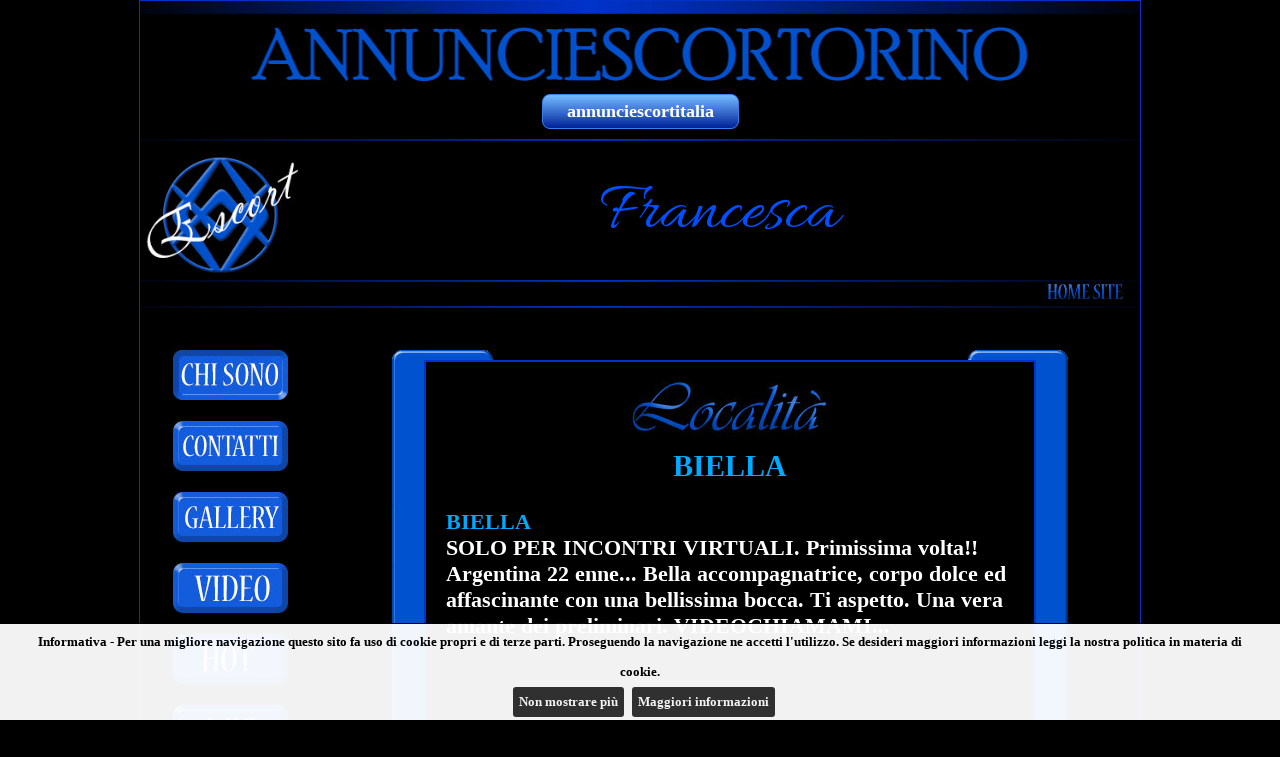

--- FILE ---
content_type: text/plain
request_url: https://www.google-analytics.com/j/collect?v=1&_v=j102&aip=1&a=991794305&t=pageview&_s=1&dl=https%3A%2F%2Fwww.annunciescorttorino.net%2Fscheda.asp%3Fid%3D23712&ul=en-us%40posix&dt=Annunci%20Torino%3A%20escort%20Francesca%203533946901&sr=1280x720&vp=1280x720&_u=YEBAAEABAAAAACAAI~&jid=1742949994&gjid=1624326776&cid=409948292.1769154491&tid=UA-49771337-33&_gid=1674268513.1769154491&_r=1&_slc=1&z=134121439
body_size: -454
content:
2,cG-MVPRS6FY56